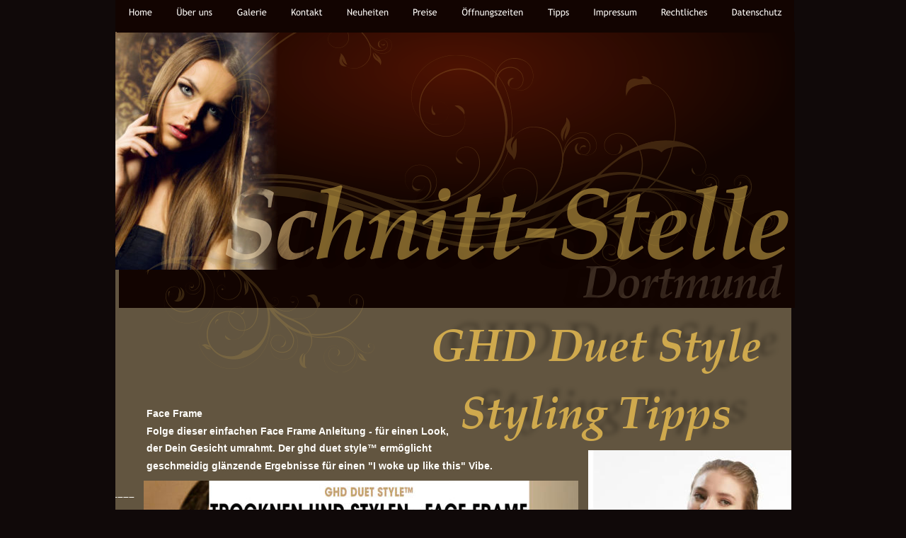

--- FILE ---
content_type: text/html
request_url: https://schnittstelle-dortmund.de/ghdduetstyle-a.html
body_size: 27249
content:
<!DOCTYPE html>
<html lang="de">
<head>
 <meta http-equiv="X-UA-Compatible" content="IE=EDGE"/>
 <meta charset="utf-8"/>
 <meta name="Generator" content="Xara HTML filter v.9.9.1.0"/>
 <meta name="XAR Files" content="index_html_files/xr_files.txt"/>
 <title>Styling Tipps</title>
 <meta name="viewport" content="width=device-width, initial-scale=1" />
 <meta name="keywords" content="Friseur, Dortmund, SchnittStelle, Haarglättumg, Hairdressing Award, No Limits, Farbspezialist,Angebote,Neuheiten, Produkt Neuheiten"/>
 <meta name="description" content="Schnitt-Stelle Dortmund Styling Tipps"/>
 <link rel="stylesheet" href="index_html_files/xr_fonts.css"/>
 <script><!--
 if(navigator.userAgent.indexOf('MSIE')!=-1 || navigator.userAgent.indexOf('Trident')!=-1){ document.write('<link rel="stylesheet" href="index_html_files/xr_fontsie.css"/>');} 
 if(navigator.userAgent.indexOf('Android')!=-1){ document.write('<link rel="stylesheet" href="index_html_files/xr_fontsrep.css"/>');} 
--></script>
 <script>document.documentElement.className="xr_bgh24";</script>
 <link rel="stylesheet" href="index_html_files/highslide.css" />
 <!--[if lt IE 7]><link rel="stylesheet" href="index_html_files/highslide-ie6.css" /><![endif]-->
 <script src="index_html_files/highslide.js"></script>
 <link rel="stylesheet" href="index_html_files/xr_main.css"/>
 <link rel="stylesheet" href="index_html_files/custom_styles.css"/>
 <link rel="stylesheet" href="index_html_files/xr_text.css"/>
 <script src="index_html_files/roe.js"></script>
 <script src="index_html_files/replaceMobileFonts.js"></script>
 <script src="index_html_files/prs4.js"></script>
 <link rel="stylesheet" href="index_html_files/xr_all.css" id="xr_mvcss"/>
 <!--[if lt IE 9]><link rel="stylesheet" href="index_html_files/xr_ie.css"/><![endif]-->
 <script> var xr_multivar=1;xr_ios_ini2();</script>
 <script src="index_html_files/jquery.js"></script>
 <script src="index_html_files/datamap.js"></script>
 <link rel="stylesheet" href="index_html_files/ani.css"/>
 <style>
  @media screen and (min-width: 718px) and (max-width: 956px) {#xr_xr {top:0px;}}
  @media screen and (max-width: 717px) {#xr_xr {top:0px;}}
 </style>
 <link rel="stylesheet" href="index_html_files/default.css"/>
 <link rel="stylesheet" href="index_html_files/nivo-slider.css"/>
 <script src="index_html_files/jquery.nivo.slider.pack.js"></script>
 <script src="index_html_files/nivoslider_config.js"></script>
 <script src="index_html_files/26.js"></script>
 <script src="index_html_files/27.js"></script>
 <script src="index_html_files/28.js"></script>
 <script src="index_html_files/29.js"></script>
</head>
<body class="xr_bgb24">
<div class="xr_ap" id="xr_xrii"  style="width: 100%; height: 100%; min-width: 955px; min-height: 8788px; top:0%; left:0%; overflow:hidden;">
<div class="xr_ap" id="xr_bph" style="width: 100%; height: 100%; left: 0px; top: 0px; overflow: hidden;">
<div class="xr_ar xr_mvp_26 xr_mvpo " style="width: 100%; height: 100%;">
<div class="xr_pbd">
</div>
</div>
</div>
<!--[if gte IE 9]><!-->
<div id="xr_xr" class="xr_noc" style="position:relative; text-align:left; margin:0 auto;" onmousedown="xr_mm(event);">
<!--<![endif]-->
<!--[if lt IE 9]>
<div class="xr_ap" id="xr_xr" style="width: 955px; height: 8788px; left:50%; margin-left: -478px; text-align: left; top:0px;">
<![endif]-->
 <script>var xr_xr=document.getElementById("xr_xr");xr_rxc();</script>
<div id="xr_td" class="xr_td">
<div id="xr_mvp_25" class="xr_mvp_25 xr_bgn_24_0_0" style="position:absolute; width:955px; height:8788px;">
<div class="xr_ap xr_pp">
 <span class="xr_ar" style="left:0px;top:0px;width:955px;height:8788px; background-color: #625540;"></span>
 <span class="xr_ar" style="left:5px;top:45px;width:955px;height:390px; background:url('index_html_files/36329.png') 0px 0px no-repeat;"></span>
 <span class="xr_ar" style="left:0px;top:-1px;width:955px;height:46px; background-color: #120401;"></span>
</div>
<div id="xr_xrc25" class="xr_ap xr_xri_ xr_xrc" style="width: 955px; height: 8788px; overflow:hidden;">
<div class="xr_group">
 <img class="xr_ap" src="index_html_files/40081.png" alt="" title="" style="left:13px;top:8678px;width:964px;height:116px;"/>
 <div class="xr_txt xr_s2" style="position: absolute; left:53px; top:8769px; width:184px; height:10px;">
  <span class="xr_tl xr_s2" style="top: -9.39px;"><span class="xr_s2" style="width:183.81px;display:inline-block;-ms-transform-origin: 0%;-webkit-transform-origin: 0%;transform-origin: 0%;-webkit-transform: scaleX(1);-moz-transform: scaleX(1);-o-transform: scaleX(1);transform: scaleX(1);">                                                             </span></span>
 </div>
</div>
<div class="xr_group">
 <img class="xr_ap" src="index_html_files/29259.png" alt="" title="" style="left:45px;top:77px;width:887px;height:312px;"/>
</div>
<div class="xr_group">
 <img class="xr_ap" src="index_html_files/39722.jpg" alt="" title="" style="left:0px;top:45px;width:230px;height:336px;"/>
</div>
<div class="xr_group">
 <img class="xr_ap" src="index_html_files/29272.png" alt="" title="" style="left:0px;top:22px;width:391px;height:160px;"/>
</div>
 <img class="xr_ap" src="index_html_files/29613.png" alt="Schnitt-Stelle" title="" style="left:114px;top:254px;width:837px;height:136px;"/>
<div class="xr_group">
 <img class="xr_ap" src="index_html_files/39453.png" alt="" title="" style="left:42px;top:362px;width:324px;height:165px;"/>
</div>
 <!--[if IE]>
 <img class="xr_ap" src="index_html_files/36659.png" alt="GHD Duet Style Styling Tipps" title="" style="left:451px;top:437px;width:489px;height:177px;"/>
 <![endif]-->
 <!--[if !IE]>-->
 <div class="xr_txt xr_s1" style="position: absolute; left:346px; top:500px; width:459px; height:10px; text-shadow: 23px -9px 6px rgba(0,0,0,0.25);">
  <span class="xr_tc xr_s1" style="left: 76.61px; top: -67.19px; width: 529px;">GHD Duet Style </span>
  <span class="xr_tc xr_s1" style="left: 123.37px; top: 27.79px; width: 419px;">Styling Tipps</span>
 </div>
 <!--<![endif]-->
 <img class="xr_ap" src="index_html_files/29294.png" alt="Dortmund" title="" style="left:619px;top:366px;width:324px;height:79px;"/>
 <img class="xr_ap" src="index_html_files/29613.png" alt="Schnitt-Stelle" title="" style="left:114px;top:254px;width:837px;height:136px;"/>
 <img class="xr_ap" src="index_html_files/36660.jpg" alt="" title="" style="left:40px;top:679px;width:614px;height:412px;"/>
 <img class="xr_ap" src="index_html_files/36661.jpg" alt="" title="" style="left:668px;top:636px;width:287px;height:452px;"/>
 <img class="xr_ap" src="index_html_files/36662.jpg" alt="" title="" style="left:9px;top:1107px;width:311px;height:500px;"/>
 <img class="xr_ap" src="index_html_files/36663.jpg" alt="" title="" style="left:326px;top:1106px;width:311px;height:500px;"/>
 <img class="xr_ap" src="index_html_files/36664.jpg" alt="" title="" style="left:644px;top:1106px;width:311px;height:500px;"/>
 <img class="xr_ap" src="index_html_files/36665.jpg" alt="" title="" style="left:9px;top:1612px;width:311px;height:500px;"/>
 <img class="xr_ap" src="index_html_files/36666.jpg" alt="" title="" style="left:326px;top:1611px;width:311px;height:500px;"/>
 <img class="xr_ap" src="index_html_files/36667.jpg" alt="" title="" style="left:644px;top:1611px;width:311px;height:500px;"/>
 <img class="xr_ap" src="index_html_files/36668.jpg" alt="" title="" style="left:9px;top:2121px;width:311px;height:500px;"/>
 <img class="xr_ap" src="index_html_files/36669.jpg" alt="" title="" style="left:326px;top:2121px;width:311px;height:500px;"/>
 <img class="xr_ap" src="index_html_files/36670.jpg" alt="" title="" style="left:643px;top:2120px;width:311px;height:500px;"/>
 <img class="xr_ap" src="index_html_files/36671.jpg" alt="" title="" style="left:8px;top:2630px;width:311px;height:500px;"/>
 <img class="xr_ap" src="index_html_files/36672.jpg" alt="" title="" style="left:325px;top:2631px;width:311px;height:500px;"/>
 <img class="xr_ap" src="index_html_files/36673.jpg" alt="" title="" style="left:642px;top:2631px;width:311px;height:500px;"/>
 <img class="xr_ap" src="index_html_files/36674.jpg" alt="" title="" style="left:33px;top:3281px;width:614px;height:411px;"/>
 <img class="xr_ap" src="index_html_files/36676.jpg" alt="" title="" style="left:662px;top:3237px;width:270px;height:453px;"/>
 <img class="xr_ap" src="index_html_files/36677.jpg" alt="" title="" style="left:14px;top:3702px;width:313px;height:500px;"/>
 <img class="xr_ap" src="index_html_files/36678.jpg" alt="" title="" style="left:333px;top:3702px;width:305px;height:500px;"/>
 <img class="xr_ap" src="index_html_files/36679.jpg" alt="" title="" style="left:647px;top:3703px;width:305px;height:500px;"/>
 <img class="xr_ap" src="index_html_files/36680.jpg" alt="" title="" style="left:15px;top:4209px;width:306px;height:500px;"/>
 <img class="xr_ap" src="index_html_files/36681.jpg" alt="" title="" style="left:330px;top:4211px;width:305px;height:500px;"/>
 <img class="xr_ap" src="index_html_files/36682.jpg" alt="" title="" style="left:646px;top:4212px;width:305px;height:500px;"/>
 <img class="xr_ap" src="index_html_files/36683.jpg" alt="" title="" style="left:15px;top:4715px;width:305px;height:500px;"/>
 <img class="xr_ap" src="index_html_files/36684.jpg" alt="" title="" style="left:331px;top:4718px;width:305px;height:500px;"/>
 <img class="xr_ap" src="index_html_files/36685.jpg" alt="" title="" style="left:647px;top:4718px;width:305px;height:500px;"/>
 <img class="xr_ap" src="index_html_files/36686.jpg" alt="" title="" style="left:14px;top:5221px;width:305px;height:500px;"/>
 <img class="xr_ap" src="index_html_files/36687.jpg" alt="" title="" style="left:330px;top:5223px;width:305px;height:500px;"/>
 <img class="xr_ap" src="index_html_files/36674.jpg" alt="" title="" style="left:11px;top:5865px;width:614px;height:411px;"/>
 <img class="xr_ap" src="index_html_files/36688.jpg" alt="" title="" style="left:63px;top:5867px;width:500px;height:44px;"/>
 <img class="xr_ap" src="index_html_files/36689.jpg" alt="" title="" style="left:16px;top:6288px;width:305px;height:500px;"/>
 <img class="xr_ap" src="index_html_files/36690.jpg" alt="" title="" style="left:634px;top:5774px;width:305px;height:500px;"/>
 <img class="xr_ap" src="index_html_files/36691.jpg" alt="" title="" style="left:327px;top:6287px;width:305px;height:500px;"/>
 <img class="xr_ap" src="index_html_files/36692.jpg" alt="" title="" style="left:639px;top:6287px;width:305px;height:500px;"/>
 <img class="xr_ap" src="index_html_files/36693.jpg" alt="" title="" style="left:14px;top:6797px;width:305px;height:500px;"/>
 <img class="xr_ap" src="index_html_files/36693.jpg" alt="" title="" style="left:328px;top:6797px;width:305px;height:500px;"/>
 <img class="xr_ap" src="index_html_files/36694.jpg" alt="" title="" style="left:638px;top:6797px;width:305px;height:500px;"/>
 <img class="xr_ap" src="index_html_files/36695.jpg" alt="" title="" style="left:13px;top:7305px;width:305px;height:500px;"/>
 <img class="xr_ap" src="index_html_files/36696.jpg" alt="" title="" style="left:327px;top:7304px;width:305px;height:500px;"/>
 <img class="xr_ap" src="index_html_files/36697.jpg" alt="" title="" style="left:638px;top:7304px;width:305px;height:500px;"/>
 <img class="xr_ap" src="index_html_files/36698.jpg" alt="" title="" style="left:12px;top:7812px;width:305px;height:500px;"/>
 <img class="xr_ap" src="index_html_files/36699.jpg" alt="" title="" style="left:332px;top:7829px;width:385px;height:469px;"/>
 <div class="xr_txt Normaler_Text xr_s74" style="position: absolute; left:445px; top:8230px; width:126px; height:10px;">
  <span class="xr_tl Normaler_Text xr_s74" style="top: -18.11px;">ODER WEISS</span>
 </div>
 <img class="xr_ap" src="index_html_files/36700.jpg" alt="" title="" style="left:10px;top:8319px;width:303px;height:373px;"/>
 <img class="xr_ap" src="index_html_files/36701.jpg" alt="" title="" style="left:327px;top:8320px;width:305px;height:372px;"/>
 <div class="xr_txt Normaler_Text xr_s62" style="position: absolute; left:44px; top:589px; width:473px; height:10px;">
  <span class="xr_tl Normaler_Text xr_s62" style="top: -12.67px;">Face Frame</span>
  <span class="xr_tl Normaler_Text xr_s62" style="top: 11.86px;">Folge dieser einfachen Face Frame Anleitung - für einen Look, </span>
  <span class="xr_tl Normaler_Text xr_s62" style="top: 36.4px;">der Dein Gesicht umrahmt. Der ghd duet style™ ermöglicht </span>
  <span class="xr_tl Normaler_Text xr_s62" style="top: 60.93px;">geschmeidig glänzende Ergebnisse für einen "I woke up like this" Vibe.</span>
 </div>
 <div class="xr_txt Normaler_Text xr_s62" style="position: absolute; left:-53px; top:706px; width:78px; height:10px;">
  <span class="xr_tl Normaler_Text xr_s62" style="top: -12.67px;">––––––––––</span>
 </div>
 <img class="xr_ap" src="index_html_files/36702.jpg" alt="" title="" style="left:118px;top:3278px;width:500px;height:57px;"/>
 <div class="xr_txt Normaler_Text xr_s62" style="position: absolute; left:25px; top:3161px; width:567px; height:10px;">
  <span class="xr_tl Normaler_Text xr_s62" style="top: -12.67px;">Glatt</span>
  <span class="xr_tl Normaler_Text xr_s62" style="top: 36.4px;">Folge diesen einfachen Schritten für umwerfend glattes und geschmeidiges Haar mit </span>
  <span class="xr_tl Normaler_Text xr_s62" style="top: 60.93px;">nur einem Hairstyling Tool. Dank diesem revolutionären Multistyler musst Du nicht </span>
  <span class="xr_tl Normaler_Text xr_s62" style="top: 85.47px;">länger Verabredungen absagen, nur weil Haarwaschtag ist.</span>
 </div>
 <div class="xr_txt Normaler_Text xr_s62" style="position: absolute; left:26px; top:5750px; width:545px; height:10px;">
  <span class="xr_tl Normaler_Text xr_s62" style="top: -12.67px;">Leichter Schwung</span>
  <span class="xr_tl Normaler_Text xr_s62" style="top: 36.4px;">Verleihe Deinen Spitzen mit ghd duet style™ umwerfend einfache Textur mit </span>
  <span class="xr_tl Normaler_Text xr_s62" style="top: 60.93px;">sanftem Schwung. Trockne und style mit nur einem Tool und erlebe das tolle "Ich </span>
  <span class="xr_tl Normaler_Text xr_s62" style="top: 85.47px;">kann einfach nicht aufhören, meine Haare anzufassen"- Gefühl.</span>
 </div>
 <div id="xr_xo302" class="xr_ap" style="left:0; top:0; width:955px; height:100px; visibility:hidden; z-index:3;">
 <a href="" onclick="return(false);" onmousedown="xr_ppir(this);">
 </a>
 </div>
 <div id="xr_xd302"></div>
</div>
<div class="xr_xpos" style="position:absolute; left: 2px; top: -3px; width:958px; height:50px;">
<div id="xr_nb97" class="xr_ar">
 <div class="xr_ar xr_nb0">
 <a href="index.html" target="_self" onclick="return(xr_nn());">
  <img class="xr_ap" src="index_html_files/35788.png" alt="Home" title="" onmousemove="xr_mo(this,302,event)" style="left:0px;top:0px;width:68px;height:50px;"/>
  <img class="xr_ap xr_ro xr_ro0 xr_tt3" src="index_html_files/35829.png" alt="Home" title="" onmousemove="xr_mo(this,302)" style="left:0px;top:0px;width:68px;height:50px;"/>
 </a>
 </div>
 <div class="xr_ar xr_nb0">
 <a href="javascript:;" aria-haspopup="true" onclick="return(xr_nn());">
  <img class="xr_ap" src="index_html_files/35789.png" alt="Über uns" title="" style="left:67px;top:0px;width:86px;height:50px;"/>
  <img class="xr_ap xr_ro xr_ro0 xr_tt3" src="index_html_files/35830.png" alt="Über uns" title="" onmousemove="xr_mo(this,302)" style="left:67px;top:0px;width:86px;height:50px;"/>
 </a>
  <div class="xr_nb2 xr_nb5 xr_smp67_-153" style="left:67px; top:50px; min-width:86px;">
  <ul class="xr_nb4">
   <li><a href="salontour.html">Salontour</a>
   </li>
   <li><a href="team.html">Team</a>
   </li>
   <li><a href="werdegang.html">Werdegang</a>
   </li>
  </ul>
  </div>
 </div>
 <div class="xr_ar xr_nb0">
 <a href="javascript:;" aria-haspopup="true" onclick="return(xr_nn());">
  <img class="xr_ap" src="index_html_files/35790.png" alt="Galerie" title="" style="left:152px;top:0px;width:78px;height:50px;"/>
  <img class="xr_ap xr_ro xr_ro0 xr_tt3" src="index_html_files/35831.png" alt="Galerie" title="" onmousemove="xr_mo(this,302)" style="left:152px;top:0px;width:78px;height:50px;"/>
 </a>
  <div class="xr_nb2 xr_nb5 xr_smp152_-230" style="left:152px; top:50px; min-width:78px;">
  <ul class="xr_nb4">
   <li><a href="galeriebilder.html">Bildergalerie</a>
   </li>
   <li><a href="gdhstyling.html">ghd Styling</a>
   </li>
   <li><a href="galerie.html">Videos</a>
   </li>
   <li><a href="cutting edge.html">Cutting Edge</a>
   </li>
  </ul>
  </div>
 </div>
 <div class="xr_ar xr_nb0">
 <a href="Kontakt.html" target="_self" onclick="return(xr_nn());">
  <img class="xr_ap" src="index_html_files/35791.png" alt="Kontakt" title="" onmousemove="xr_mo(this,302,event)" style="left:229px;top:0px;width:80px;height:50px;"/>
  <img class="xr_ap xr_ro xr_ro0 xr_tt3" src="index_html_files/35832.png" alt="Kontakt" title="" onmousemove="xr_mo(this,302)" style="left:229px;top:0px;width:80px;height:50px;"/>
 </a>
 </div>
 <div class="xr_ar xr_nb0">
 <a href="javascript:;" aria-haspopup="true" onclick="return(xr_nn());">
  <img class="xr_ap" src="index_html_files/35792.png" alt="Neuheiten" title="" style="left:308px;top:0px;width:94px;height:50px;"/>
  <img class="xr_ap xr_ro xr_ro0 xr_tt3" src="index_html_files/35833.png" alt="Neuheiten" title="" onmousemove="xr_mo(this,302)" style="left:308px;top:0px;width:94px;height:50px;"/>
 </a>
  <div class="xr_nb2 xr_nb5 xr_smp308_-402" style="left:308px; top:50px; min-width:94px;">
  <ul class="xr_nb4">
   <li><a href="ghdduetstyle-a.html">GHD Duett Style</a>
   </li>
   <li><a href="gdhstyling.html">GHD Styling Tipps</a>
   </li>
  </ul>
  </div>
 </div>
 <div class="xr_ar xr_nb0">
 <a href="preise.html" onclick="return(xr_nn());">
  <img class="xr_ap" src="index_html_files/35793.png" alt="Preise" title="" onmousemove="xr_mo(this,302,event)" style="left:401px;top:0px;width:69px;height:50px;"/>
  <img class="xr_ap xr_ro xr_ro0 xr_tt3" src="index_html_files/35834.png" alt="Preise" title="" onmousemove="xr_mo(this,302)" style="left:401px;top:0px;width:69px;height:50px;"/>
 </a>
 </div>
 <div class="xr_ar xr_nb0">
 <a href="oeffnungszeiten.html" onclick="return(xr_nn());">
  <img class="xr_ap" src="index_html_files/35794.png" alt="Öffnungszeiten" title="" onmousemove="xr_mo(this,302,event)" style="left:470px;top:0px;width:122px;height:50px;"/>
  <img class="xr_ap xr_ro xr_ro0 xr_tt3" src="index_html_files/35835.png" alt="Öffnungszeiten" title="" onmousemove="xr_mo(this,302)" style="left:470px;top:0px;width:122px;height:50px;"/>
 </a>
 </div>
 <div class="xr_ar xr_nb0">
 <a href="javascript:;" aria-haspopup="true" onclick="return(xr_nn());">
  <img class="xr_ap" src="index_html_files/35795.png" alt="Tipps" title="" style="left:591px;top:0px;width:66px;height:50px;"/>
  <img class="xr_ap xr_ro xr_ro0 xr_tt3" src="index_html_files/35836.png" alt="Tipps" title="" onmousemove="xr_mo(this,302)" style="left:591px;top:0px;width:66px;height:50px;"/>
 </a>
  <div class="xr_nb2 xr_nb5 xr_smp591_-657" style="left:591px; top:50px; min-width:66px;">
  <ul class="xr_nb4">
   <li><a href="fittnesplan.html">Winterschönes Haar</a>
   </li>
   <li><a href="sonnenglanz.html">Sonnenglanz und Gefahr</a>
   </li>
   <li><a href="schuppen.html">Schuppen</a>
   </li>
   <li><a href="roteshaar.html">Rotes Haar</a>
   </li>
   <li><a href="welle.html">Dauerwelle</a>
   </li>
   <li><a href="mythos.html">Mythos Haar</a>
   </li>
   <li><a href="glatze.html">Glatze</a>
   </li>
   <li><a href="grau.html">Graues Haar</a>
   </li>
   <li><a href="haarig.html">Haarig Haarig</a>
   </li>
   <li><a href="haarfarben.html">Licht &amp; Farbe</a>
   </li>
   <li><a href="tippstricks.html">Trick &amp; Tipps</a>
   </li>
   <li><a href="wissen.html">Wissenswertes</a>
   </li>
   <li><a href="farbehaeltnicht.html">Farbe hält nicht</a>
   </li>
  </ul>
  </div>
 </div>
 <div class="xr_ar xr_nb0">
 <a href="impressum.html" target="_self" onclick="return(xr_nn());">
  <img class="xr_ap" src="index_html_files/35796.png" alt="Impressum" title="" onmousemove="xr_mo(this,302,event)" style="left:656px;top:0px;width:96px;height:50px;"/>
  <img class="xr_ap xr_ro xr_ro0 xr_tt3" src="index_html_files/35837.png" alt="Impressum" title="" onmousemove="xr_mo(this,302)" style="left:656px;top:0px;width:96px;height:50px;"/>
 </a>
 </div>
 <div class="xr_ar xr_nb0">
 <a href="rechtliches.html" target="_self" onclick="return(xr_nn());">
  <img class="xr_ap" src="index_html_files/35797.png" alt="Rechtliches" title="" onmousemove="xr_mo(this,302,event)" style="left:752px;top:0px;width:100px;height:50px;"/>
  <img class="xr_ap xr_ro xr_ro0 xr_tt3" src="index_html_files/35838.png" alt="Rechtliches" title="" onmousemove="xr_mo(this,302)" style="left:752px;top:0px;width:100px;height:50px;"/>
 </a>
 </div>
 <div class="xr_ar xr_nb0">
 <a href="datenschutz.html" target="_self" onclick="return(xr_nn());">
  <img class="xr_ap" src="index_html_files/35798.png" alt="Datenschutz" title="" onmousemove="xr_mo(this,302,event)" style="left:851px;top:0px;width:107px;height:50px;"/>
  <img class="xr_ap xr_ro xr_ro0 xr_tt3" src="index_html_files/35839.png" alt="Datenschutz" title="" onmousemove="xr_mo(this,302)" style="left:851px;top:0px;width:107px;height:50px;"/>
 </a>
 </div>
</div>
</div>
</div>
<div id="xr_mvp_26" class="xr_mvp_26 xr_bgn_25_0_0 xr_mvpo" style="position:absolute; width:480px; height:1973px;">
<div class="xr_ap xr_pp">
 <span class="xr_ar" style="left:0px;top:0px;width:480px;height:1973px; background-color: #625540;"></span>
 <span class="xr_ar" style="left:5px;top:45px;width:480px;height:390px; background:url('index_html_files/35851.png') 0px 0px no-repeat;"></span>
 <span class="xr_ar" style="left:0px;top:-1px;width:480px;height:46px; background-color: #120401;"></span>
</div>
<div id="xr_xrc26" class="xr_ap xr_xri_ xr_xrc" style="width: 480px; height: 1973px; overflow:hidden;">
<div class="xr_group">
 <img class="xr_ap" src="index_html_files/39262.png" alt="" title="" style="left:0px;top:1914px;width:483px;height:59px;"/>
 <div class="xr_txt xr_s17" style="position: absolute; left:20px; top:1960px; width:55px; height:10px;">
  <span class="xr_tl xr_s17" style="top: -2.79px;"><span class="xr_s17" style="width:54.57px;display:inline-block;-ms-transform-origin: 0%;-webkit-transform-origin: 0%;transform-origin: 0%;-webkit-transform: scaleX(1);-moz-transform: scaleX(1);-o-transform: scaleX(1);transform: scaleX(1);">                                                             </span></span>
 </div>
</div>
<div class="xr_group">
 <img class="xr_ap" src="index_html_files/28912.png" alt="" title="" style="left:45px;top:77px;width:464px;height:163px;"/>
</div>
<div class="xr_group">
 <img class="xr_ap" src="index_html_files/36345.jpg" alt="" title="" style="left:10px;top:45px;width:260px;height:390px;"/>
</div>
<div class="xr_group">
 <img class="xr_ap" src="index_html_files/29272.png" alt="" title="" style="left:0px;top:22px;width:391px;height:160px;"/>
</div>
<div class="xr_group">
 <img class="xr_ap" src="index_html_files/28871.png" alt="" title="" style="left:27px;top:359px;width:324px;height:165px;"/>
</div>
 <!--[if IE]>
 <img class="xr_ap" src="index_html_files/36703.png" alt="GHD Duet Style Styling Tipps" title="" style="left:77px;top:509px;width:490px;height:176px;"/>
 <![endif]-->
 <!--[if !IE]>-->
 <div class="xr_txt xr_s1" style="position: absolute; left:59px; top:572px; width:459px; height:10px; text-shadow: 23px -9px 6px rgba(0,0,0,0.25);">
  <span class="xr_tc xr_s1" style="left: -10.15px; top: -67.19px; width: 529px;">GHD Duet Style </span>
  <span class="xr_tc xr_s1" style="left: 36.61px; top: 27.79px; width: 419px;">Styling Tipps</span>
 </div>
 <!--<![endif]-->
<div class="xr_group">
 <div class="xr_txt xr_s31" style="position: absolute; left:11px; top:14px; width:457px; height:10px;">
  <span class="xr_tc xr_s31" style="left: -14.66px; top: -12.67px; width: 498px;">Home   <a href="ueberuns.html" onclick="return(xr_nn());" onmousemove="xr_mo(this,316)" >Über uns</a>   <a href="team.html" onclick="return(xr_nn());" onmousemove="xr_mo(this,316)" >Team </a>  <a href="serviceleistung.html" onclick="return(xr_nn());" onmousemove="xr_mo(this,316)" >Service</a>   <a href="preise.html" onclick="return(xr_nn());" onmousemove="xr_mo(this,316)" >Preise</a>   <a href="galeriebilder.html" onclick="return(xr_nn());" onmousemove="xr_mo(this,316)" >Fotos</a>  <a href="gdhstyling.html" onclick="return(xr_nn());" onmousemove="xr_mo(this,316)" >Styling</a>    <a href="neuheiten.html" onclick="return(xr_nn());" onmousemove="xr_mo(this,316)" >Neuheiten</a>    </span>
  <span class="xr_tc xr_s31" style="left: 4.51px; top: 2.97px; width: 444px;"><a href="farbehaeltnicht.html" onclick="return(xr_nn());" onmousemove="xr_mo(this,316)" >Öffnungszeiten</a>  <a href="oeffnungszeiten.html" onclick="return(xr_nn());" onmousemove="xr_mo(this,316)" >Kontakt</a>   <a href="Kontakt.html" onclick="return(xr_nn());" onmousemove="xr_mo(this,316)" >Impressum</a>   <a href="impressum.html" onclick="return(xr_nn());" onmousemove="xr_mo(this,316)" >Rechtliches</a>   <a href="rechtliches.html" onclick="return(xr_nn());" onmousemove="xr_mo(this,316)" >Datenschutz</a></span>
 </div>
</div>
<div class="xr_group">
</div>
<div class="xr_group">
</div>
<div class="xr_noreset " style="position: absolute; left:14px;top:601px;width:462px;height:333px; overflow: hidden;">
<div id="nivoslider_16" class="xwidget nivoslider"></div>
</div>
<div class="xr_noreset " style="position: absolute; left:14px;top:933px;width:462px;height:333px; overflow: hidden;">
<div id="nivoslider_17" class="xwidget nivoslider"></div>
</div>
<div class="xr_noreset " style="position: absolute; left:8px;top:1266px;width:462px;height:333px; overflow: hidden;">
<div id="nivoslider_18" class="xwidget nivoslider"></div>
</div>
<div class="xr_noreset " style="position: absolute; left:8px;top:1592px;width:462px;height:333px; overflow: hidden;">
<div id="nivoslider_19" class="xwidget nivoslider"></div>
</div>
 <img class="xr_ap" src="index_html_files/37747.png" alt="Schnitt-Stelle Dortmund" title="" style="left:194px;top:332px;width:274px;height:87px;"/>
 <div id="xr_xo316" class="xr_ap" style="left:0; top:0; width:480px; height:100px; visibility:hidden; z-index:3;">
 <a href="" onclick="return(false);" onmousedown="xr_ppir(this);">
 </a>
 </div>
 <div id="xr_xd316"></div>
</div>
<div class="xr_xpos" style="position:absolute; left: 728px; top: -485px; width:2945px; height:47px;">
<div id="xr_nb101" class="xr_ar">
</div>
</div>
</div>
</div>
</div>
</div >
<!--[if lt IE 7]><script src="index_html_files/png.js"></script><![endif]-->
<!--[if IE]><script>xr_aeh()</script><![endif]--><!--[if !IE]>--><script>xr_htm();repMobFonts();window.addEventListener('load', xr_aeh, false);</script><!--<![endif]-->
</body>
</html>

--- FILE ---
content_type: text/css
request_url: https://schnittstelle-dortmund.de/index_html_files/xr_fonts.css
body_size: 1557
content:
@font-face {font-family: 'xr1_Palatino Linotype';font-weight:bold;font-style:italic;src: url("XaraWDGeneratedHTMLfont1.woff") format("woff"), url("XaraWDEmbeddedHTMLfont1.eot?") format("embedded-opentype"), local('xr1_Palatino Linotype'), local('PalatinoLinotype');}
@font-face {font-family: 'xr6_Palatino Linotype';font-weight:bold;font-style:normal;src: url("XaraWDGeneratedHTMLfont2.woff") format("woff"), url("XaraWDEmbeddedHTMLfont2.eot?") format("embedded-opentype"), local('xr6_Palatino Linotype'), local('PalatinoLinotype');}
@font-face {font-family: 'xr6_Palatino Linotype';font-weight:bold;font-style:normal;src: url("XaraWDGeneratedHTMLfont3.woff") format("woff"), url("XaraWDEmbeddedHTMLfont3.eot?") format("embedded-opentype"), local('xr6_Palatino Linotype'), local('PalatinoLinotype');}
@font-face {font-family: 'Trebuchet MS';font-weight:normal;font-style:normal;src: url("XaraWDGeneratedHTMLfont4.woff") format("woff"), url("XaraWDEmbeddedHTMLfont4.eot?") format("embedded-opentype"), local('Trebuchet MS'), local('TrebuchetMS');}
@font-face {font-family: 'xr5_Trebuchet MS';font-weight:bold;font-style:normal;src: url("XaraWDGeneratedHTMLfont5.woff") format("woff"), url("XaraWDEmbeddedHTMLfont5.eot?") format("embedded-opentype"), local('xr5_Trebuchet MS'), local('TrebuchetMS');}
@font-face {font-family: 'xr5_Trebuchet MS';font-weight:bold;font-style:normal;src: url("XaraWDGeneratedHTMLfont6.woff") format("woff"), url("XaraWDEmbeddedHTMLfont6.eot?") format("embedded-opentype"), local('xr5_Trebuchet MS'), local('TrebuchetMS');}


--- FILE ---
content_type: text/css
request_url: https://schnittstelle-dortmund.de/index_html_files/custom_styles.css
body_size: 412
content:
.Normaler_Text {font-family:Arial;font-weight:bold;font-style:normal;font-size:13.33px;text-decoration:none;text-transform: none;color:#FFFEFA;-webkit-text-stroke: 0px black;letter-spacing:0em;}
.NeueFormatvorlage1 {font-family:'Lucida Sans Unicode';font-weight:normal;font-style:normal;font-size:12px;text-decoration:none;text-transform: none;color:#CACACA;-webkit-text-stroke: 0px black;letter-spacing:0em;}


--- FILE ---
content_type: text/css
request_url: https://schnittstelle-dortmund.de/index_html_files/xr_all.css
body_size: 11746
content:
@media screen and (max-width: 717px) {
.xr_mvp_2 {display: block;}
.xr_mvp_1 {display: none;}
.xr_pbd {margin-left: -240px;}
#xr_xr {width: 480px; height: 2154px}
}
@media screen and (min-width: 718px) {
.xr_mvp_2 {display: none;}
.xr_mvp_1 {display: block;}
.xr_pbd {margin-left: -477px;}
#xr_xr {width: 955px; height: 1615px}
}
@media screen and (max-width: 717px) {
.xr_mvp_4 {display: block;}
.xr_mvp_3 {display: none;}
.xr_pbd {margin-left: -240px;}
#xr_xr {width: 480px; height: 1541px}
}
@media screen and (min-width: 718px) {
.xr_mvp_4 {display: none;}
.xr_mvp_3 {display: block;}
.xr_pbd {margin-left: -477px;}
#xr_xr {width: 955px; height: 1512px}
}
@media screen and (max-width: 717px) {
.xr_mvp_6 {display: block;}
.xr_mvp_5 {display: none;}
.xr_pbd {margin-left: -240px;}
#xr_xr {width: 480px; height: 1037px}
}
@media screen and (min-width: 718px) {
.xr_mvp_6 {display: none;}
.xr_mvp_5 {display: block;}
.xr_pbd {margin-left: -477px;}
#xr_xr {width: 955px; height: 1473px}
}
@media screen and (max-width: 719px) {
.xr_mvp_8 {display: block;}
.xr_mvp_7 {display: none;}
.xr_pbd {margin-left: -240px;}
#xr_xr {width: 480px; height: 1735px}
}
@media screen and (min-width: 720px) {
.xr_mvp_8 {display: none;}
.xr_mvp_7 {display: block;}
.xr_pbd {margin-left: -479px;}
#xr_xr {width: 959px; height: 3252px}
}
@media screen and (max-width: 717px) {
.xr_mvp_10 {display: block;}
.xr_mvp_9 {display: none;}
.xr_pbd {margin-left: -240px;}
#xr_xr {width: 480px; height: 1617px}
}
@media screen and (min-width: 718px) {
.xr_mvp_10 {display: none;}
.xr_mvp_9 {display: block;}
.xr_pbd {margin-left: -477px;}
#xr_xr {width: 955px; height: 1527px}
}
@media screen and (max-width: 717px) {
.xr_mvp_12 {display: block;}
.xr_mvp_11 {display: none;}
.xr_pbd {margin-left: -240px;}
#xr_xr {width: 480px; height: 1885px}
}
@media screen and (min-width: 718px) {
.xr_mvp_12 {display: none;}
.xr_mvp_11 {display: block;}
.xr_pbd {margin-left: -477px;}
#xr_xr {width: 955px; height: 1716px}
}
@media screen and (max-width: 717px) {
.xr_mvp_14 {display: block;}
.xr_mvp_13 {display: none;}
.xr_pbd {margin-left: -240px;}
#xr_xr {width: 480px; height: 2025px}
}
@media screen and (min-width: 718px) {
.xr_mvp_14 {display: none;}
.xr_mvp_13 {display: block;}
.xr_pbd {margin-left: -477px;}
#xr_xr {width: 955px; height: 1898px}
}
@media screen and (max-width: 717px) {
.xr_mvp_16 {display: block;}
.xr_mvp_15 {display: none;}
.xr_pbd {margin-left: -240px;}
#xr_xr {width: 480px; height: 5824px}
}
@media screen and (min-width: 718px) {
.xr_mvp_16 {display: none;}
.xr_mvp_15 {display: block;}
.xr_pbd {margin-left: -477px;}
#xr_xr {width: 955px; height: 2130px}
}
@media screen and (max-width: 717px) {
.xr_mvp_18 {display: block;}
.xr_mvp_17 {display: none;}
.xr_pbd {margin-left: -240px;}
#xr_xr {width: 480px; height: 4416px}
}
@media screen and (min-width: 718px) {
.xr_mvp_18 {display: none;}
.xr_mvp_17 {display: block;}
.xr_pbd {margin-left: -477px;}
#xr_xr {width: 955px; height: 2237px}
}
@media screen and (max-width: 717px) {
.xr_mvp_20 {display: block;}
.xr_mvp_19 {display: none;}
.xr_pbd {margin-left: -240px;}
#xr_xr {width: 480px; height: 1453px}
}
@media screen and (min-width: 718px) {
.xr_mvp_20 {display: none;}
.xr_mvp_19 {display: block;}
.xr_pbd {margin-left: -477px;}
#xr_xr {width: 955px; height: 2237px}
}
@media screen and (max-width: 717px) {
.xr_mvp_22 {display: block;}
.xr_mvp_21 {display: none;}
.xr_pbd {margin-left: -240px;}
#xr_xr {width: 480px; height: 3278px}
}
@media screen and (min-width: 718px) {
.xr_mvp_22 {display: none;}
.xr_mvp_21 {display: block;}
.xr_pbd {margin-left: -477px;}
#xr_xr {width: 955px; height: 1494px}
}
@media screen and (max-width: 717px) {
.xr_mvp_24 {display: block;}
.xr_mvp_23 {display: none;}
.xr_pbd {margin-left: -240px;}
#xr_xr {width: 480px; height: 1973px}
}
@media screen and (min-width: 718px) {
.xr_mvp_24 {display: none;}
.xr_mvp_23 {display: block;}
.xr_pbd {margin-left: -477px;}
#xr_xr {width: 955px; height: 2023px}
}
@media screen and (max-width: 717px) {
.xr_mvp_26 {display: block;}
.xr_mvp_25 {display: none;}
.xr_pbd {margin-left: -240px;}
#xr_xr {width: 480px; height: 1973px}
}
@media screen and (min-width: 718px) {
.xr_mvp_26 {display: none;}
.xr_mvp_25 {display: block;}
.xr_pbd {margin-left: -477px;}
#xr_xr {width: 955px; height: 8788px}
}
@media screen and (max-width: 717px) {
.xr_mvp_28 {display: block;}
.xr_mvp_27 {display: none;}
.xr_pbd {margin-left: -240px;}
#xr_xr {width: 480px; height: 1640px}
}
@media screen and (min-width: 718px) {
.xr_mvp_28 {display: none;}
.xr_mvp_27 {display: block;}
.xr_pbd {margin-left: -477px;}
#xr_xr {width: 955px; height: 1640px}
}
@media screen and (max-width: 717px) {
.xr_mvp_30 {display: block;}
.xr_mvp_29 {display: none;}
.xr_pbd {margin-left: -240px;}
#xr_xr {width: 480px; height: 1428px}
}
@media screen and (min-width: 718px) {
.xr_mvp_30 {display: none;}
.xr_mvp_29 {display: block;}
.xr_pbd {margin-left: -477px;}
#xr_xr {width: 955px; height: 1428px}
}
@media screen and (max-width: 717px) {
.xr_mvp_32 {display: block;}
.xr_mvp_31 {display: none;}
.xr_pbd {margin-left: -240px;}
#xr_xr {width: 480px; height: 1428px}
}
@media screen and (min-width: 718px) {
.xr_mvp_32 {display: none;}
.xr_mvp_31 {display: block;}
.xr_pbd {margin-left: -477px;}
#xr_xr {width: 955px; height: 1428px}
}
@media screen and (max-width: 717px) {
.xr_mvp_34 {display: block;}
.xr_mvp_33 {display: none;}
.xr_pbd {margin-left: -240px;}
#xr_xr {width: 480px; height: 1842px}
}
@media screen and (min-width: 718px) {
.xr_mvp_34 {display: none;}
.xr_mvp_33 {display: block;}
.xr_pbd {margin-left: -477px;}
#xr_xr {width: 955px; height: 1842px}
}
@media screen and (max-width: 717px) {
.xr_mvp_36 {display: block;}
.xr_mvp_35 {display: none;}
.xr_pbd {margin-left: -240px;}
#xr_xr {width: 480px; height: 2172px}
}
@media screen and (min-width: 718px) {
.xr_mvp_36 {display: none;}
.xr_mvp_35 {display: block;}
.xr_pbd {margin-left: -477px;}
#xr_xr {width: 955px; height: 2172px}
}
@media screen and (max-width: 717px) {
.xr_mvp_38 {display: block;}
.xr_mvp_37 {display: none;}
.xr_pbd {margin-left: -240px;}
#xr_xr {width: 480px; height: 3394px}
}
@media screen and (min-width: 718px) {
.xr_mvp_38 {display: none;}
.xr_mvp_37 {display: block;}
.xr_pbd {margin-left: -477px;}
#xr_xr {width: 955px; height: 3394px}
}
@media screen and (max-width: 717px) {
.xr_mvp_40 {display: block;}
.xr_mvp_39 {display: none;}
.xr_pbd {margin-left: -240px;}
#xr_xr {width: 480px; height: 3706px}
}
@media screen and (min-width: 718px) {
.xr_mvp_40 {display: none;}
.xr_mvp_39 {display: block;}
.xr_pbd {margin-left: -477px;}
#xr_xr {width: 955px; height: 3706px}
}
@media screen and (max-width: 717px) {
.xr_mvp_42 {display: block;}
.xr_mvp_41 {display: none;}
.xr_pbd {margin-left: -240px;}
#xr_xr {width: 480px; height: 3824px}
}
@media screen and (min-width: 718px) {
.xr_mvp_42 {display: none;}
.xr_mvp_41 {display: block;}
.xr_pbd {margin-left: -477px;}
#xr_xr {width: 955px; height: 3824px}
}
@media screen and (max-width: 717px) {
.xr_mvp_44 {display: block;}
.xr_mvp_43 {display: none;}
.xr_pbd {margin-left: -240px;}
#xr_xr {width: 480px; height: 1558px}
}
@media screen and (min-width: 718px) {
.xr_mvp_44 {display: none;}
.xr_mvp_43 {display: block;}
.xr_pbd {margin-left: -477px;}
#xr_xr {width: 955px; height: 1558px}
}
@media screen and (max-width: 717px) {
.xr_mvp_46 {display: block;}
.xr_mvp_45 {display: none;}
.xr_pbd {margin-left: -240px;}
#xr_xr {width: 480px; height: 2953px}
}
@media screen and (min-width: 718px) {
.xr_mvp_46 {display: none;}
.xr_mvp_45 {display: block;}
.xr_pbd {margin-left: -477px;}
#xr_xr {width: 955px; height: 2953px}
}
@media screen and (max-width: 717px) {
.xr_mvp_48 {display: block;}
.xr_mvp_47 {display: none;}
.xr_pbd {margin-left: -240px;}
#xr_xr {width: 480px; height: 5845px}
}
@media screen and (min-width: 718px) {
.xr_mvp_48 {display: none;}
.xr_mvp_47 {display: block;}
.xr_pbd {margin-left: -477px;}
#xr_xr {width: 955px; height: 5845px}
}
@media screen and (max-width: 717px) {
.xr_mvp_50 {display: block;}
.xr_mvp_49 {display: none;}
.xr_pbd {margin-left: -240px;}
#xr_xr {width: 480px; height: 4210px}
}
@media screen and (min-width: 718px) {
.xr_mvp_50 {display: none;}
.xr_mvp_49 {display: block;}
.xr_pbd {margin-left: -477px;}
#xr_xr {width: 955px; height: 4210px}
}
@media screen and (max-width: 717px) {
.xr_mvp_52 {display: block;}
.xr_mvp_51 {display: none;}
.xr_pbd {margin-left: -240px;}
#xr_xr {width: 480px; height: 2692px}
}
@media screen and (min-width: 718px) {
.xr_mvp_52 {display: none;}
.xr_mvp_51 {display: block;}
.xr_pbd {margin-left: -477px;}
#xr_xr {width: 955px; height: 2692px}
}
@media screen and (max-width: 717px) {
.xr_mvp_54 {display: block;}
.xr_mvp_53 {display: none;}
.xr_pbd {margin-left: -240px;}
#xr_xr {width: 480px; height: 2041px}
}
@media screen and (min-width: 718px) {
.xr_mvp_54 {display: none;}
.xr_mvp_53 {display: block;}
.xr_pbd {margin-left: -477px;}
#xr_xr {width: 955px; height: 2041px}
}
@media screen and (max-width: 717px) {
.xr_mvp_56 {display: block;}
.xr_mvp_55 {display: none;}
.xr_pbd {margin-left: -240px;}
#xr_xr {width: 480px; height: 1524px}
}
@media screen and (min-width: 718px) {
.xr_mvp_56 {display: none;}
.xr_mvp_55 {display: block;}
.xr_pbd {margin-left: -477px;}
#xr_xr {width: 955px; height: 1524px}
}
@media screen and (max-width: 717px) {
.xr_mvp_58 {display: block;}
.xr_mvp_57 {display: none;}
.xr_pbd {margin-left: -240px;}
#xr_xr {width: 480px; height: 1261px}
}
@media screen and (min-width: 718px) {
.xr_mvp_58 {display: none;}
.xr_mvp_57 {display: block;}
.xr_pbd {margin-left: -477px;}
#xr_xr {width: 955px; height: 1235px}
}
@media screen and (max-width: 717px) {
.xr_mvp_60 {display: block;}
.xr_mvp_59 {display: none;}
.xr_pbd {margin-left: -240px;}
#xr_xr {width: 480px; height: 1309px}
}
@media screen and (min-width: 718px) {
.xr_mvp_60 {display: none;}
.xr_mvp_59 {display: block;}
.xr_pbd {margin-left: -477px;}
#xr_xr {width: 955px; height: 1140px}
}
@media screen and (max-width: 717px) {
.xr_mvp_62 {display: block;}
.xr_mvp_61 {display: none;}
.xr_pbd {margin-left: -240px;}
#xr_xr {width: 480px; height: 1583px}
}
@media screen and (min-width: 718px) {
.xr_mvp_62 {display: none;}
.xr_mvp_61 {display: block;}
.xr_pbd {margin-left: -477px;}
#xr_xr {width: 955px; height: 1270px}
}
@media screen and (max-width: 717px) {
.xr_mvp_64 {display: block;}
.xr_mvp_63 {display: none;}
.xr_pbd {margin-left: -240px;}
#xr_xr {width: 480px; height: 2046px}
}
@media screen and (min-width: 718px) {
.xr_mvp_64 {display: none;}
.xr_mvp_63 {display: block;}
.xr_pbd {margin-left: -477px;}
#xr_xr {width: 955px; height: 1634px}
}
@media screen and (max-width: 717px) {
.xr_mvp_66 {display: block;}
.xr_mvp_65 {display: none;}
.xr_pbd {margin-left: -240px;}
#xr_xr {width: 480px; height: 7992px}
}
@media screen and (min-width: 718px) {
.xr_mvp_66 {display: none;}
.xr_mvp_65 {display: block;}
.xr_pbd {margin-left: -477px;}
#xr_xr {width: 955px; height: 5129px}
}
@media screen and (max-width: 717px) {
.xr_mvp_68 {display: block;}
.xr_mvp_67 {display: none;}
.xr_pbd {margin-left: -240px;}
#xr_xr {width: 480px; height: 1358px}
}
@media screen and (min-width: 718px) {
.xr_mvp_68 {display: none;}
.xr_mvp_67 {display: block;}
.xr_pbd {margin-left: -477px;}
#xr_xr {width: 955px; height: 1334px}
}


--- FILE ---
content_type: application/javascript
request_url: https://schnittstelle-dortmund.de/index_html_files/28.js
body_size: 396
content:
window.local_nivoslider_18_data = [
{
 autoscroll: "10",
 effect: "1"
},
{
 image: "index_html_files/37251.jpg"
},
{
 image: "index_html_files/37252.jpg"
},
{
 image: "index_html_files/37253.jpg"
},
{
 image: "index_html_files/37254.jpg"
},
{
 image: "index_html_files/37255.jpg"
},
{
 image: "index_html_files/37256.jpg"
},
{
 image: "index_html_files/37257.jpg"
}
];


--- FILE ---
content_type: application/javascript
request_url: https://schnittstelle-dortmund.de/index_html_files/26.js
body_size: 486
content:
window.local_nivoslider_16_data = [
{
 autoscroll: "10",
 effect: "1"
},
{
 image: "index_html_files/37235.jpg"
},
{
 image: "index_html_files/37236.jpg"
},
{
 image: "index_html_files/37237.jpg"
},
{
 image: "index_html_files/37238.jpg"
},
{
 image: "index_html_files/37239.jpg"
},
{
 image: "index_html_files/37240.jpg"
},
{
 image: "index_html_files/37241.jpg"
},
{
 image: "index_html_files/37242.jpg"
},
{
 image: "index_html_files/37243.jpg"
}
];


--- FILE ---
content_type: application/javascript
request_url: https://schnittstelle-dortmund.de/index_html_files/27.js
body_size: 441
content:
window.local_nivoslider_17_data = [
{
 autoscroll: "10",
 effect: "1"
},
{
 image: "index_html_files/37244.jpg"
},
{
 image: "index_html_files/37245.jpg"
},
{
 image: "index_html_files/37246.jpg"
},
{
 image: "index_html_files/37247.jpg"
},
{
 image: "index_html_files/37248.jpg"
},
{
 image: "index_html_files/37249.jpg"
},
{
 image: "index_html_files/37250.jpg"
},
{
 image: "index_html_files/37243.jpg"
}
];


--- FILE ---
content_type: application/javascript
request_url: https://schnittstelle-dortmund.de/index_html_files/29.js
body_size: 306
content:
window.local_nivoslider_19_data = [
{
 autoscroll: "10",
 effect: "1"
},
{
 image: "index_html_files/37258.jpg"
},
{
 image: "index_html_files/37259.jpg"
},
{
 image: "index_html_files/37260.jpg"
},
{
 image: "index_html_files/37261.jpg"
},
{
 image: "index_html_files/37262.png"
}
];
